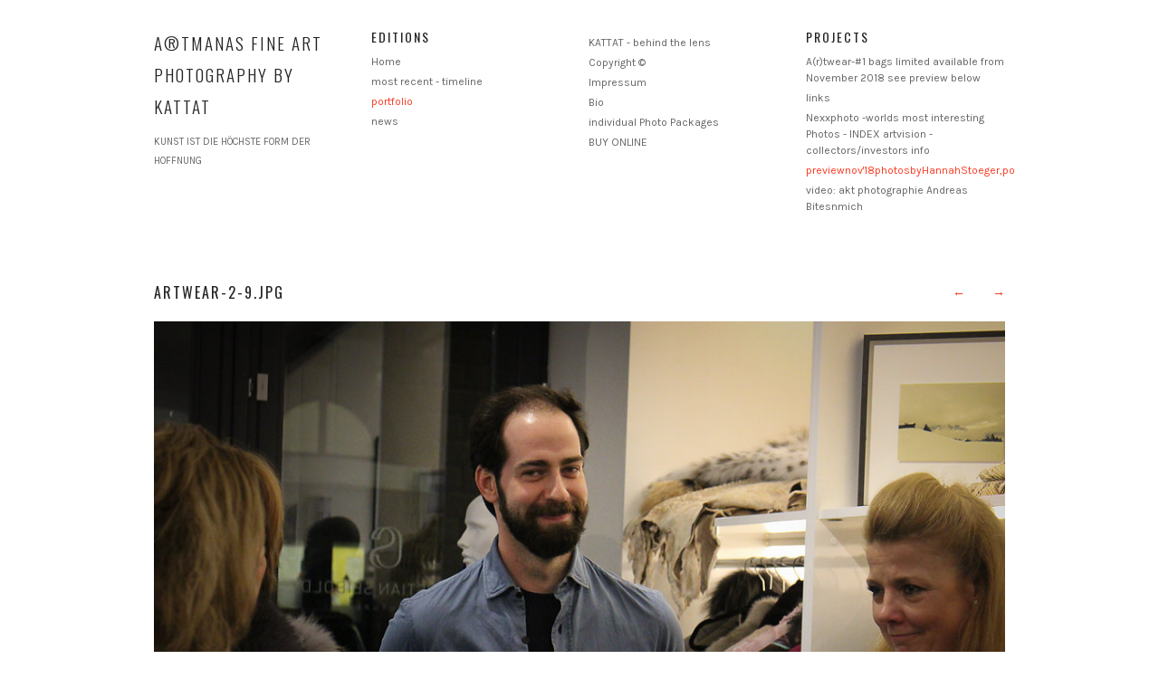

--- FILE ---
content_type: text/html; charset=utf-8
request_url: https://www.artmanas.com/albums/artwear1nov-dez2018/content/artwear-2-9/
body_size: 2602
content:
<!DOCTYPE html>
<html class="k-source-content k-lens-content">
<head>
	<meta charset="utf-8">
	<meta http-equiv="X-UA-Compatible" content="IE=edge,chrome=1">
	<meta name="viewport" content="width=device-width, initial-scale=1, minimum-scale=1, maximum-scale=1">
	
	<meta name="description" content="artwear-2-9.jpg" />
	<meta name="author" content="Katharina Tatjana Briem-Kucharsky" />
	<meta name="keywords" content="fine art photography, Katharina Briem-Kucharsky, KATTAT, Art, Portraits, Products, People, Landscape, Nature, limited Editions, most expensive photos, index" />

	<link rel="stylesheet" type="text/css" href="/koken/app/site/themes/common/css/reset.css?0.22.24" />
	<link rel="stylesheet" type="text/css" href="/koken/storage/themes/repertoire-fa8a5d39-01a5-dfd6-92ff-65a22af5d5ac/css/skeleton.css" />
	<link rel="stylesheet" type="text/css" href="/koken/storage/themes/repertoire-fa8a5d39-01a5-dfd6-92ff-65a22af5d5ac/css/kicons.css" />
	<link id="koken_settings_css_link" rel="stylesheet" type="text/css" href="/settings.css.lens" />

	<link rel="canonical" href="http://www.artmanas.com/albums/artwear1nov-dez2018/content/artwear-2-9/">
	<title>artwear-2-9.jpg - Katharina Tatjana Briem-Kucharsky, KAT TA®T, Art Photography, Monaco, most expensive Photos, worldwide index, investment chart</title>
	<link rel="alternate" type="application/atom+xml" title="Katharina Tatjana Briem-Kucharsky, KAT TA®T, Art Photography, Monaco, most expensive Photos, worldwide index, investment chart: Uploads from A(r)twear#1Nov-Dez2018" href="/feed/albums/85/recent.rss" />
	<meta property="og:site_name" content="A®TMANAS Fine Art Photography by KATTAT " />
	<meta property="og:title" content="artwear-2-9.jpg" />
	<meta property="og:description" content="" />
	<meta property="og:type" content="website" />
	<meta property="og:image" content="http://www.artmanas.com/koken/storage/cache/images/004/737/artwear-2-9,medium_large.1556923246.jpg" />
	<meta property="og:image:width" content="800" />
	<meta property="og:image:height" content="534" />
	<meta property="og:url" content="http://www.artmanas.com/albums/artwear1nov-dez2018/content/artwear-2-9/" />

	<!--[if IE]>
	<script src="/koken/app/site/themes/common/js/html5shiv.js"></script>
	<![endif]-->
	<meta name="generator" content="Koken 0.22.24" />
	<meta name="theme" content="Repertoire 1.5.3" />
	<link href="/koken/app/site/themes/common/css/mediaelement/mediaelementplayer.css?0.22.24" rel="stylesheet">

	<script src="//ajax.googleapis.com/ajax/libs/jquery/1.12.4/jquery.min.js"></script>
	<script>window.jQuery || document.write('<script src="/koken/app/site/themes/common/js/jquery.min.js"><\/script>')</script>
	<script src="/koken.js?0.22.24"></script>
	<script>$K.location = $.extend($K.location, {"here":"\/albums\/artwear1nov-dez2018\/content\/artwear-2-9\/","parameters":{"page":1,"url":"\/albums\/artwear1nov-dez2018\/content\/artwear-2-9\/","base_folder":"\/"},"page_class":"k-source-content k-lens-content"});</script>
	<link rel="alternate" type="application/atom+xml" title="A®TMANAS Fine Art Photography by KATTAT : All uploads" href="/feed/content/recent.rss" />
	<link rel="alternate" type="application/atom+xml" title="A®TMANAS Fine Art Photography by KATTAT : Essays" href="/feed/essays/recent.rss" />
	<link rel="alternate" type="application/atom+xml" title="A®TMANAS Fine Art Photography by KATTAT : Timeline" href="/feed/timeline/recent.rss" />
</head>
<body class="k-source-content k-lens-content">
	<div class="container">
	<header class="top">
	<div class="row">
	<div class="four columns">
	<div id="site_title">
	<h1><a href="/" title="Home" data-koken-internal>A®TMANAS Fine Art Photography by KATTAT </a></h1>
	<span class="tagline">KUNST IST DIE HÖCHSTE FORM DER HOFFNUNG</span>
	</div>
	</div>
	<div class="four columns">
	<h2>Editions</h2>	<nav>
	<ul class="k-nav-list k-nav-root "><li><a data-koken-internal title="Home" href="/">Home</a></li><li><a data-koken-internal title="most recent - timeline" href="/timeline/">most recent - timeline</a></li><li><a class="k-nav-current" data-koken-internal title="portfolio" href="/albums/">portfolio</a></li><li><a data-koken-internal title="news" href="/essays/">news</a></li></ul>	</nav>
	</div>
	<div class="four columns">
	<h2></h2>	<nav>
	<ul class="k-nav-list k-nav-root "><li><a data-koken-internal title="KATTAT - behind the lens" href="/pages/selfportait/">KATTAT - behind the lens</a></li><li><a data-koken-internal title="Copyright ©" href="/pages/copyright/">Copyright ©</a></li><li><a data-koken-internal title="Impressum" href="/pages/impressum/">Impressum</a></li><li><a data-koken-internal title="Bio" href="/pages/bio-1/">Bio</a></li><li><a data-koken-internal title="individual Photo Packages" href="/essays/">individual Photo Packages</a></li><li><a data-koken-internal title="BUY ONLINE" href="/pages/buy-online/">BUY ONLINE</a></li></ul>	</nav>
	</div>
	<div class="four columns">
	<h2>Projects</h2>	<nav>
	<ul class="k-nav-list k-nav-root "><li><a data-koken-internal title="A(r)twear-#1 bags limited available from November 2018 see preview below" href="/pages/bags-limited/">A(r)twear-#1 bags limited available from November 2018 see preview below</a></li><li><a data-koken-internal title="links" href="/pages/links/">links</a></li><li><a data-koken-internal title="Nexxphoto -worlds most interesting Photos -   INDEX artvision - collectors/investors info" href="/pages/most-expensive-index/">Nexxphoto -worlds most interesting Photos -   INDEX artvision - collectors/investors info</a></li><li><a class="k-nav-current" data-koken-internal title="previewnov'18photosbyHannahStoeger,postproductionKattat" href="/albums/artwear1nov-dez2018/">previewnov'18photosbyHannahStoeger,postproductionKattat</a></li><li><a data-koken-internal title="video: akt photographie Andreas Bitesnmich" href="/albums/video-1/">video: akt photographie Andreas Bitesnmich</a></li></ul>	</nav>
	</div>
	</div>
	</header>
	<div class="main">

	
	<div id="content-detail">
	<div class="row">
	<div class="twelve columns">
	<h1>
	artwear-2-9.jpg	</h1>
	</div>
	<div class="four columns">
	<ul class="neighbor-links">
	<a href="/albums/artwear1nov-dez2018/content/artwear-2-13/" title="Previous:" data-koken-internal><li>
	&larr;&nbsp;</a>
	</li>
	<li>
	<a href="/albums/artwear1nov-dez2018/content/artwear-2-10/" title="Next:" data-koken-internal>&nbsp;&rarr;</a>
	</li>
	</ul>
	</div>
	</div>
	<div class="row">
	<div class="sixteen columns">
	
	<div class="img-wrap">
	
	<noscript>
	<img width="100%" class="nospin k-lazy-loading" alt="artwear-2-9.jpg" data-lazy-fade="400" src="http://www.artmanas.com/koken/storage/cache/images/004/737/artwear-2-9,large.1556923246.jpg" />
</noscript>
<img class="nospin k-lazy-loading" data-alt="artwear-2-9.jpg" data-lazy-fade="400" data-visibility="public" data-respond-to="width" data-presets="tiny,60,40 small,100,67 medium,480,320 medium_large,800,534 large,1000,667 xlarge,1000,667 huge,1000,667" data-base="/koken/storage/cache/images/004/737/artwear-2-9," data-extension="1556923246.jpg"/>

	</div>
	
	<div class="event-data">
	
	</div>
	</div>
	</div>
	<div class="row">
	<div class="four columns">
	<h4>Captured</h4>
	<p>
	<span class="meta">
	<time datetime="2018-11-26T15:28:36+01:00" >
	November 26, 2018
</time>	</span>
	</p>
	
	
	<h4>Share</h4>
	<ul class="social-links">
  <li><a href="https://twitter.com/intent/tweet?text=artwear-2-9.jpg&amp;url=http%3A%2F%2Fwww.artmanas.com%2Falbums%2Fartwear1nov-dez2018%2Fcontent%2Fartwear-2-9%2F" class="share_twitter" data-koken-share="twitter" title="Share&nbsp;&quot;artwear-2-9.jpg&quot;&nbsp;on&nbsp;Twitter"><i class="kicon-twitter"></i></a></li><li><a href="https://www.facebook.com/sharer.php?u=http%3A%2F%2Fwww.artmanas.com%2Falbums%2Fartwear1nov-dez2018%2Fcontent%2Fartwear-2-9%2F" class="share_facebook" data-koken-share="facebook" title="Share&nbsp;&quot;artwear-2-9.jpg&quot;&nbsp;on&nbsp;Facebook"><i class="kicon-facebook"></i></a></li><li><a href="http://pinterest.com/pin/create/button/?url=http%3A%2F%2Fwww.artmanas.com%2Falbums%2Fartwear1nov-dez2018%2Fcontent%2Fartwear-2-9%2F&amp;description=artwear-2-9.jpg&amp;media=http%3A%2F%2Fwww.artmanas.com%2Fkoken%2Fstorage%2Fcache%2Fimages%2F004%2F737%2Fartwear-2-9%2Flarge.1556923246.jpg" class="share_pinterest" data-koken-share="pinterest" title="Share&nbsp;&quot;artwear-2-9.jpg&quot;&nbsp;on&nbsp;Pinterest"><i class="kicon-pinterest"></i></a></li><li><a href="https://www.tumblr.com/widgets/share/tool?caption=%3Cp%3E%3Cstrong%3E%3Ca+href%3D%22http%3A%2F%2Fwww.artmanas.com%2Falbums%2Fartwear1nov-dez2018%2Fcontent%2Fartwear-2-9%2F%22+title%3D%22artwear-2-9.jpg%22%3Eartwear-2-9.jpg%3C%2Fa%3E%3C%2Fstrong%3E%3C%2Fp%3E%3Cp%3E%3C%2Fp%3E&amp;canonicalUrl=http%3A%2F%2Fwww.artmanas.com%2Falbums%2Fartwear1nov-dez2018%2Fcontent%2Fartwear-2-9%2F&amp;posttype=photo&amp;content=http%3A%2F%2Fwww.artmanas.com%2Fkoken%2Fstorage%2Fcache%2Fimages%2F004%2F737%2Fartwear-2-9%2Flarge.1556923246.jpg" class="share_tumblr" data-koken-share="tumblr" title="Share&nbsp;&quot;artwear-2-9.jpg&quot;&nbsp;on&nbsp;Tumblr"><i class="kicon-tumblr"></i></a></li><li><a href="https://plus.google.com/share?url=http%3A%2F%2Fwww.artmanas.com%2Falbums%2Fartwear1nov-dez2018%2Fcontent%2Fartwear-2-9%2F" class="share_gplus" data-koken-share="google-plus" title="Share&nbsp;&quot;artwear-2-9.jpg&quot;&nbsp;on&nbsp;Google+"><i class="kicon-gplus"></i></a></li>
</ul>
	</div>
	<div class="twelve columns">
	<div class="detail-text">
	</div>
	</div>
	</div>
	</div>

	</div> <!-- close .main -->
	<footer class="main">
	<div class="row">
	<div class="sixteen columns">
	© KATTAT - Katharina  Tatjana Briem-Kucharsky
	</div>
	</div>
	</footer>
	</div> <!-- close .container -->
</body>
</html>

--- FILE ---
content_type: text/css
request_url: https://www.artmanas.com/koken/storage/themes/repertoire-fa8a5d39-01a5-dfd6-92ff-65a22af5d5ac/css/kicons.css
body_size: 393
content:
@font-face {
  font-family: 'kicons';
  src: url('../font/kicons.eot?85359698');
  src: url('../font/kicons.eot?85359698#iefix') format('embedded-opentype'),
       url('../font/kicons.woff?85359698') format('woff'),
       url('../font/kicons.ttf?85359698') format('truetype'),
       url('../font/kicons.svg?85359698#kicons') format('svg');
  font-weight: normal;
  font-style: normal;
}

[class^="kicon-"]:before,
[class*=" kicon-"]:before {
  font-family: 'kicons';
  font-style: normal;
  font-weight: normal;
  speak: none;
  display: inline-block;
  text-decoration: inherit;
  width: 1em;
  margin-right: 0.2em;
  text-align: center;
  font-variant: normal;
  text-transform: none;
  line-height: 1em;
}

/* social */
.kicon-email:before { content: '\e800'; }
.kicon-facebook:before { content: '\e802'; }
.kicon-gplus:before { content: '\e804'; }
.kicon-pinterest:before { content: '\e817'; }
.kicon-rss:before { content: '\e80d'; }
.kicon-tumblr:before { content: '\e81a'; }
.kicon-twitter:before { content: '\e801'; }
.kicon-vimeo:before { content: '\e803'; }
.kicon-dl:before { content: '\e81f'; }

/* publishing */
.kicon-box:before { content: '\e815'; }
.kicon-doc:before { content: '\e813'; }
.kicon-chat:before { content: '\e810'; }
.kicon-clock:before { content: '\e80e'; }
.kicon-cog:before { content: '\e814'; }
.kicon-comment:before { content: '\e80f'; }
.kicon-comment-empty:before { content: '\e811'; }
.kicon-export:before { content: '\e81d'; }
.kicon-export-alt:before { content: '\e81b'; }
.kicon-folder-empty:before { content: '\e816'; }
.kicon-forward:before { content: '\e818'; }
.kicon-heart-empty:before { content: '\e806'; }
.kicon-heart:before { content: '\e805'; }
.kicon-link:before { content: '\e819'; }
.kicon-location:before { content: '\e812'; }
.kicon-plus:before { content: '\e80b'; }
.kicon-plus-circled:before { content: '\e809'; }
.kicon-plus-squared:before { content: '\e80a'; }
.kicon-plus-squared-small:before { content: '\e81c'; }
.kicon-star:before { content: '\e807'; }
.kicon-star-empty:before { content: '\e808'; }
.kicon-tag:before { content: '\e80c'; }

/* mobile */
.kicon-mob-menu:before { content: '\e81e'; }

--- FILE ---
content_type: text/css
request_url: https://www.artmanas.com/settings.css.lens
body_size: 4099
content:
@import url(/koken/storage/themes/repertoire-fa8a5d39-01a5-dfd6-92ff-65a22af5d5ac/css/fonts/default.css);

body {
	font-size:14px;
	line-height:1.5;
	font-weight:normal;
	text-align:center;
	background:#ffffff;
	color:#666666;
	-webkit-font-smoothing: subpixel-antialiased;
	-webkit-text-size-adjust: 100%;
}

img {
	vertical-align: baseline;
	-ms-interpolation-mode: bicubic;
}

a:link, a:visited, a:hover, a:active {
	color:#fa3c24;
	text-decoration:none;
}

a:hover {
	color:#fa3c24;
}

b, strong {
	font-weight:bold;
}

em, i {
	font-style:italic;
}

p {
	font-size:14px;
	margin-bottom:1em;
}

h1,h2,h3,h4,h5,h6 {
	font-size:12px;
	color:#222222;
	font-weight:400;
	text-transform:uppercase;
	letter-spacing:2px;
}

h1 a:link, h2 a:link, h3 a:link, h4 a:link, h5 a:link, h6 a:link, h1 a:visited, h2 a:visited, h3 a:visited, h4 a:visited, h5 a:visited, h6 a:visited {
	color:inherit;
}

small {
    font-size: 80%;
}

.meta {
	font-size:11px;
	color:#999999;
}

.meta a:link, .meta a:visited, .meta a:active {
	color:inherit;
}

.meta a:hover {
	color:#fa3c24;
}

.smallsans {
	font-size:11px;
}

div.detail-text {
	font-size:14px;
	line-height:24px;
}

header.top {
	text-align:left;
	margin:0 auto 50px;
	overflow:auto;
}

header h1 {
	margin:0 0 10px;
	padding:0;
	font-size: 19px;
	line-height: 35px;
	font-weight: 300;
}

header h2 {
	font-size:14px !important;
	margin-bottom:8px;
	font-weight: 400;
}

header span.tagline {
	font-size:11px;
	text-transform:none;
	letter-spacing:0;
}

header h6 {
	font-size:11px;
	text-transform:none;
	letter-spacing:0;
	margin-bottom:8px;
}

nav li {
	margin-bottom:4px;
	font-size:12px;
}

nav li a:link, nav li a:visited, nav li a:hover, nav li a:active {
	color:#666666;
	text-decoration:none;
}

nav li a:hover {
	color:#000000;
}

nav a.k-nav-current {
	color:#fa3c24 !important;
}

div.container {
	margin-top:30px;
	text-align:left;
}

footer.main {
	font-size:12px;
	clear:both;
	margin-top:60px;
}

div.main {
	clear:both;
}

span.k-note {
	font-size:12px;
}

span.k-note b, span.k-note strong {
	font-weight:bold;
}

.pag,
a.pag:link,
a.pag:visited,
a.pag:hover,
a.pag:active
{
	font-size:11px;
	text-transform:uppercase;
	letter-spacing:1px;
	color:#222222;
}

.pag:hover,
a.pag:hover
{
	color:#fa3c24;
	text-decoration:none;
}

a.img { display:block; }

/* FORMS (BASIC)
----------------------------------------------- */

fieldset {
	position:relative;
	margin:0 0 0.5rem 0;
}

fieldset legend {}

label {
	font-size: 0.875rem;
	color: #222222;
	cursor: pointer;
	display: block;
	font-weight: normal;
	margin-bottom: 0.5em;
}

input[type="text"],
input[type="password"],
input[type="date"],
input[type="datetime"],
input[type="datetime-local"],
input[type="month"],
input[type="week"],
input[type="email"],
input[type="number"],
input[type="search"],
input[type="tel"],
input[type="time"],
input[type="url"],
input[type="color"],
textarea
{
	border-radius: 0;
	background-color: transparent;
	border-style: solid;
	border-width: 1px;
	border-color: #999999;
	color: #666666;
	display: block;
	font-size: 0.875rem;
	font-family:inherit !important;
	margin: 0 0 1em 0;
	padding: 0.5em;
	height: auto;
	width: 100%;
	-webkit-appearance: none;
	-webkit-box-sizing: border-box;
	-moz-box-sizing: border-box;
	box-sizing: border-box;
}
input[type="text"]:focus,
input[type="password"]:focus,
input[type="date"]:focus,
input[type="datetime"]:focus,
input[type="datetime-local"]:focus,
input[type="month"]:focus,
input[type="week"]:focus,
input[type="email"]:focus,
input[type="number"]:focus,
input[type="search"]:focus,
input[type="tel"]:focus,
input[type="time"]:focus,
input[type="url"]:focus,
input[type="color"]:focus,
textarea:focus {
	border-color:#222222;
	outline: none;
}
input[type="text"]:disabled,
input[type="password"]:disabled,
input[type="date"]:disabled,
input[type="datetime"]:disabled,
input[type="datetime-local"]:disabled,
input[type="month"]:disabled,
input[type="week"]:disabled,
input[type="email"]:disabled,
input[type="number"]:disabled,
input[type="search"]:disabled,
input[type="tel"]:disabled,
input[type="time"]:disabled,
input[type="url"]:disabled,
input[type="color"]:disabled,
textarea:disabled {
	background-color: #ddd;
	cursor: default;
}
input[type="text"][disabled],
input[type="text"][readonly],
fieldset[disabled] input[type="text"],
input[type="password"][disabled],
input[type="password"][readonly],
fieldset[disabled] input[type="password"],
input[type="date"][disabled],
input[type="date"][readonly],
fieldset[disabled] input[type="date"],
input[type="datetime"][disabled],
input[type="datetime"][readonly],
fieldset[disabled] input[type="datetime"],
input[type="datetime-local"][disabled],
input[type="datetime-local"][readonly],
fieldset[disabled] input[type="datetime-local"],
input[type="month"][disabled],
input[type="month"][readonly],
fieldset[disabled] input[type="month"],
input[type="week"][disabled],
input[type="week"][readonly],
fieldset[disabled] input[type="week"],
input[type="email"][disabled],
input[type="email"][readonly],
fieldset[disabled] input[type="email"],
input[type="number"][disabled],
input[type="number"][readonly],
fieldset[disabled] input[type="number"],
input[type="search"][disabled],
input[type="search"][readonly],
fieldset[disabled] input[type="search"],
input[type="tel"][disabled],
input[type="tel"][readonly],
fieldset[disabled] input[type="tel"],
input[type="time"][disabled],
input[type="time"][readonly],
fieldset[disabled] input[type="time"],
input[type="url"][disabled],
input[type="url"][readonly],
fieldset[disabled] input[type="url"],
input[type="color"][disabled],
input[type="color"][readonly],
fieldset[disabled] input[type="color"],
textarea[disabled],
textarea[readonly],
fieldset[disabled] textarea {
	background-color: #ddd;
	cursor: default;
}
input[type="file"],
input[type="checkbox"],
input[type="radio"],
select {
	margin: 0 0 1rem 0;
}

input[type="checkbox"] + label,
input[type="radio"] + label {
	display: inline-block;
	margin-left: 0.5rem;
	margin-right: 1rem;
	margin-bottom: 0;
	vertical-align: baseline;
}

/* Respect enforced amount of rows for textarea */
textarea[rows] {
	height: auto;
}

/* Not allow resize out of parent */
textarea {
	max-width: 100%;
}

button, .button {
	border-style: solid;
	border-width: 0;
	cursor: pointer;
	font-family: inherit;
	font-weight: normal;
	line-height: normal;
	margin: 0 0 1em 0;
	position: relative;
	text-decoration: none;
	text-align: center;
	border-radius: 0;
	display: inline-block;
	padding: 0.75rem 1.75rem;
	font-size: 1rem;
	background-color:#222222;
	color:#fff;
	-webkit-appearance: none;
	-moz-appearance: none;
}
button:hover, button:focus, .button:hover, .button:focus {
	background-color:#222222;
	color:#fff;
}
button.large, .button.large {
	padding: 1.125rem 2.25rem;
	font-size: 1.25rem;
}
button.small, .button.small {
	padding: 0.875rem 1.75rem 0.9375rem;
	font-size: 0.8125rem;
}
button.tiny, .button.tiny {
	padding: 0.625rem 1.25rem 0.6875rem;
	font-size: 0.6875rem;
}
button.disabled, button[disabled], .button.disabled, .button[disabled] {
	opacity: 0.5;
}
button.disabled:hover, button.disabled:focus, button[disabled]:hover, button[disabled]:focus, .button.disabled:hover, .button.disabled:focus, .button[disabled]:hover, .button[disabled]:focus {
}
button::-moz-focus-inner {
	border: 0;
	padding: 0;
}

/* CONTACT FORM
----------------------------------------------- */

.k-contact-form-success {
	padding:1em 0;
}

.k-contact-form-success:before {
	content: '✔';
	color:#222222;
	margin-right: 6px;
}

.k-contact-form-required-field label:after {
	content: '*';
	color: red;
}

.k-content-form-processing {
	opacity: 0.5;
}

.k-content-form-processing button[type="submit"] {
	pointer-events: none !important;
}

.k-contact-form-error label {
}

.k-contact-form-error label:before {
	position:absolute;
	right:0;
	color:red;
	content:"This field is required";
}

.k-contact-form-error input[type="text"],
.k-contact-form-error input[type="password"],
.k-contact-form-error input[type="date"],
.k-contact-form-error input[type="datetime"],
.k-contact-form-error input[type="datetime-local"],
.k-contact-form-error input[type="month"],
.k-contact-form-error input[type="week"],
.k-contact-form-error input[type="email"],
.k-contact-form-error input[type="number"],
.k-contact-form-error input[type="search"],
.k-contact-form-error input[type="tel"],
.k-contact-form-error input[type="time"],
.k-contact-form-error input[type="url"],
.k-contact-form-error input[type="color"],
.k-contact-form-error textarea
{
	border-color:red;
}

/*
	MAIN
*/

.main h1 {
	font-size:16px;
	line-height:1.5;
}

.main h2 {
	font-size:16px;
	line-height:1.5;
	letter-spacing:2px;
	font-weight:400;
	text-transform:uppercase;
}

.main h3 {
	font-size:14px;
	line-height:1.5;
	letter-spacing:2px;
	font-weight:400;
	text-transform:uppercase;
}

.main h4 {
	font-size:11px;
	line-height:1.5;
	font-style:italic;
	text-transform:uppercase;
}


/*
	HOME
*/

div.home-essays h3 {
	margin-top:0.5em;
}

div.home-essays p {
	font-size:12px;
	line-height:18px;
	margin-top:0.5em;
}

div.home-essays section {
	margin-bottom:20px;
}

div.home-slideshow {
	margin-bottom:12px;
}

div#home-albums {
	margin-top:20px;
}

div#home-albums div {
	margin-bottom: 20px;
}

div#home-albums div:nth-child(odd) {
	margin-right:20px !important;
}

div#home-albums-three {
	margin-top:20px;
}

div#home-albums-three div {
	margin-right:20px !important;
	margin-bottom: 20px;
}

div#home-albums-three div:nth-child(3n+3) {
	margin-right:0 !important;
}

div#home-albums-three div:nth-child(3n+1) {
	clear:left;
}

.album-meta {
	margin-top:0.5em;
}

.album-meta p {
	margin-top:0.5em;
}

/*
	ALBUM INDEX
*/

div#albums div.pulse-links {
	/* turned on via js event */
	display:none;
	margin-bottom:10px;
	float:right;
}

div#albums div.pulse-links a {
	color:#222222;
	font-size:11px;
	text-transform: uppercase;
}

div#albums div.pulse-links a:hover {
	color:#fa3c24;
	text-decoration:none;
}

div#albums div.pulse-count {
	display:inline;
	color:#666666;
	font-style:italic;
	font-size:12px;
}

div#albums div.row.spacer div {
	margin-top:10px;
}

div#albums div.pulse {
	clear:both;
}

div#albums div.album-meta div:nth-child(2) {
	margin-top:10px;
}

/*
	ALBUMS DETAIL
*/

div#albums-detail h1 {
	margin-bottom:20px;
}

div#albums-detail h5 {
	margin-top:10px;
}

div#albums-detail p.caption {
	margin-top:10px;
	font-style:italic;
}

div#albums-detail div.img-wrap {
	text-align: center;
}

div#albums-detail img {
	max-height:800px;
	margin:0 auto;
}

div#albums-detail div.item {
	margin-bottom:20px;
}

ul.neighbor-links {
	float:right;
	margin-bottom:0;
}

ul.neighbor-links li {
	display:inline-block;
	margin:0 10px;
	margin-bottom:0;
}

ul.neighbor-links li:first-child {
	margin-left:0;
}

ul.neighbor-links li:last-child {
	margin-right:0;
}

/*
	ESSAYS/PAGES
*/

article .article-body p {
	font-size:14px;
	line-height:24px;
}

article .article-body footer {
	margin-bottom:10px;
	font-size:11px;
}

article .article-body h1, article .article-body h2, article .article-body h3, article .article-body h4 {
	margin:14px 0;
}

article .article-body p, article .article-body ul, article .article-body ol {
	margin-bottom:14px;
}

article .article-body ul {
	list-style:disc;
	list-style-position: inside;
}

article .article-body ol {
	list-style:decimal;
	list-style-position: inside;
}

article .article-body blockquote {
	padding:0 50px;
	margin:0 0 14px;
	font-style:italic;
	font-size:16px;
}

article .article-body b, article .article-body strong {
	font-weight:bold;
}

article footer {
	font-size:12px;
}

/* line up the baseline with main column */
article aside {
	padding-top:5px;
}

.k-content-embed {
	margin-bottom:14px;
}

.k-content {
	line-height:0;
}

.k-content img {
	max-width: 100%;
	height:auto;
}

.k-content-text {
	margin:10px 0 14px;
	text-align: left;
}

.k-content-title {
	display:block;
	color:#222222;
	font-size:12px;
	text-transform: uppercase;
	margin:0 0 4px 0;
}

.k-content-caption {
	color:#666666;
	font-size:12px;
}

/*
	TIMELINE
*/

.event {
	margin-bottom:2em;
}

.media {
	margin-bottom:1em;
}

.event-data p {
	margin-top:1em;
}

ul.k-mosaic.edge > li {
	margin:8px 8px 0 0;
}

/*
	PAGINATION
*/

div.paginate {
	width:100%;
	margin-top:3em;
}

div.paginate div.nav {
	margin:0 auto;
	display:inline-block;
}

div.paginate ol {
	list-style:none;
	display:inline-block;
	margin:0;
}

div.paginate ol li {
	display:inline;
	margin-right:10px;
}

div.paginate a {
	color:#222222;
	font-size:11px;
	text-align:center;
}

div.paginate a:hover {
	color:#fa3c24;
}

div.paginate a.k-pagination-current {
	color:#fa3c24;
	cursor:default;
}

div.essay-pag {
	margin-top:4em;
}

div.essay-pag ul {
	list-style:none;
	display:table;
	width:100%;
}

div.essay-pag ul li {
	display:table-row;
}

div.essay-pag span.cell {
	display:table-cell;
}

div.essay-pag span.cell:first-child {
	padding-right:2.5%;
}

div.essay-pag span.cell:last-child {
	padding-left:2.5%;
}

div.essay-pag span.cell.right {
	text-align:right;
}

div.essay-pag a.title {
	color:#222222;
	font-size:12px;
	text-transform:uppercase;
}

div.essay-pag a.title:hover {
	color:#fa3c24;
}

div.essay-pag p {
	font-size:12px;
	line-height:18px;
	margin-top:4px;
	text-align: justify;
}

/*
	MISC
*/

img.flex {
	max-width:100%;
	height:auto;
}

img.k-lazy-loading {
	background-repeat:no-repeat;
	background-position:center center;
	background-size:16px 16px;
	background-image: url(/koken/storage/themes/repertoire-fa8a5d39-01a5-dfd6-92ff-65a22af5d5ac/css/spinner.gif);
}

img.nospin {
	background:none !important;
}

/* SOCIAL
----------------------------------------------- */

.social-links {
	margin-top:5px;
	margin-bottom:14px;
}

.social-links li {
	display:inline-block;
}

.social-links li a {
	font-size:11px;
	text-align: center;
	display:inline-block;
	color:#999999;
	padding:0 5px;
}

.social-links li:first-child a {
	padding-left:0;
}

.social-links li:last-child a {
	padding-right:0;
}

.social-links li a:hover {
	color:#fa3c24;
}

.social-links li a.share_facebook {
	padding-right:1px;
	padding-left:3px;
}

.social-links li a.share_pinterest {
	padding-right:0px;
}

.social-links li a.share_tumblr {
	padding-right:3px;
}

/* Discussions
================================================== */

div#kdiscuss {
	margin-top:4em;
}

/* Additional @media mods -- extends skeleton.css */

/* #Tablet (Portrait)
================================================== */

@media only screen and (min-width: 768px) and (max-width: 959px) {

	div#albums-detail img {
		max-height:728px;
	}

	/*body::before{content: "TABLET";font-weight: bold;display: block;text-align: center;background: rgba(255,255,0, 0.9);position: absolute;top: 0;left: 0;right: 0;z-index: 99;}*/
}

/*  #Mobile (Portrait)
================================================== */

@media only screen and (max-width: 767px) {

	img.custom_logo {
		max-width:300px;
		height:auto;
		-moz-transform: scale(0.8);
		-o-transform: scale(0.8);
		-webkit-transform: scale(0.8);
		transform: scale(0.8);
	    -ms-filter: "progid:DXImageTransform.Microsoft.Matrix(M11=0.8, M12=0, M21=0, M22=0.8, SizingMethod='auto expand')";
	    -moz-transform-origin: 0 50%;
		-o-transform-origin: 0 50%;
		-webkit-transform-origin: 0 50%;
		transform-origin: 0 50%;
	}

	#site_title {
		margin-bottom:30px;
	}

	nav {
		margin-bottom:20px;
	}

	nav li {
		display:inline-block;
		margin-right:10px;
	}

	div#albums-detail img {
		max-height:440px;
	}

	ul.neighbor-links {
		float:none;
	}

	ul.neighbor-links li {
		margin-left:0;
	}

    /*body::before{content: "MOBILE PORTRAIT";font-weight: bold;display: block;text-align: center;background: rgba(255,255,0, 0.9);position: absolute;top: 0;left: 0;right: 0;z-index: 99;}*/
}

/* #Mobile (Landscape)
================================================== */

@media only screen and (min-width: 480px) and (max-width: 767px) {

	img.custom_logo {
		max-width:480px;
		height:auto;
	}

	div#albums-detail img {
		max-height:280px;
	}

    /*body::before{content: "MOBILE LANDSCAPE";font-weight: bold;display: block;text-align: center;background: rgba(255,255,0, 0.9);position: absolute;top: 0;left: 0;right: 0;z-index: 99;}*/
}


.k-mosaic{position:relative;display:block;list-style:none;padding:0;margin:0}.k-mosaic:after,.k-mosaic:before{content:" ";display:table}.k-mosaic:after{clear:both}.k-mosaic>li{display:inline;height:auto;float:left;font-size:0!important;line-height:0!important;box-sizing:border-box}.k-mosaic img{max-height:none!important;vertical-align:baseline}.k-mosaic-1>li{width:100%}.k-mosaic-1>li:nth-of-type(n){clear:none}.k-mosaic-1>li:nth-of-type(1n+1){clear:both}.k-mosaic-2>li{width:50%}.k-mosaic-2>li:nth-of-type(n){clear:none}.k-mosaic-2>li:nth-of-type(2n+1){clear:both}.k-mosaic-3>li{width:33.333333333%}.k-mosaic-3>li:nth-of-type(n){clear:none}.k-mosaic-3>li:nth-of-type(3n+1){clear:both}.k-mosaic-4>li{width:25%}.k-mosaic-4>li:nth-of-type(n){clear:none}.k-mosaic-4>li:nth-of-type(4n+1){clear:both}.k-mosaic-5>li{width:20%}.k-mosaic-5>li:nth-of-type(n){clear:none}.k-mosaic-5>li:nth-of-type(5n+1){clear:both}.k-mosaic-6>li{width:16.66667%}.k-mosaic-6>li:nth-of-type(n){clear:none}.k-mosaic-6>li:nth-of-type(6n+1){clear:both}.k-mosaic-7>li{width:14.28571%}.k-mosaic-7>li:nth-of-type(n){clear:none}.k-mosaic-7>li:nth-of-type(7n+1){clear:both}.k-mosaic-8>li{width:12.5%}.k-mosaic-8>li:nth-of-type(n){clear:none}.k-mosaic-8>li:nth-of-type(8n+1){clear:both}.k-mosaic-9>li{width:11.11111%}.k-mosaic-9>li:nth-of-type(n){clear:none}.k-mosaic-9>li:nth-of-type(9n+1){clear:both}.k-mosaic-10>li{width:10%}.k-mosaic-10>li:nth-of-type(n){clear:none}.k-mosaic-10>li:nth-of-type(10n+1){clear:both}.k-mosaic.edge>li{margin:1px 1px 0 0}.k-mosaic-1.edge li:first-child,.k-mosaic-2.edge>li:nth-of-type(-n+2),.k-mosaic-3.edge>li:nth-of-type(-n+3),.k-mosaic-4.edge>li:nth-of-type(-n+4),.k-mosaic-5.edge>li:nth-of-type(-n+5),.k-mosaic-6.edge>li:nth-of-type(-n+6),.k-mosaic-7.edge>li:nth-of-type(-n+7),.k-mosaic-8.edge>li:nth-of-type(-n+8),.k-mosaic-9.edge>li:nth-of-type(-n+9),.k-mosaic-10.edge>li:nth-of-type(-n+10){margin-top:0!important}.k-mosaic-1.edge li,.k-mosaic-2.edge>li:nth-of-type(2n),.k-mosaic-3.edge>li:nth-of-type(3n),.k-mosaic-4.edge>li:nth-of-type(4n),.k-mosaic-5.edge>li:nth-of-type(5n),.k-mosaic-6.edge>li:nth-of-type(6n),.k-mosaic-7.edge>li:nth-of-type(7n),.k-mosaic-8.edge>li:nth-of-type(8n),.k-mosaic-9.edge>li:nth-of-type(9n),.k-mosaic-10.edge>li:nth-of-type(10n),.k-mosaic-uneven:last-child{margin-right:0!important}.k-mosaic-2.edge>li:nth-of-type(2n+1),.k-mosaic-3.edge>li:nth-of-type(3n+1),.k-mosaic-4.edge>li:nth-of-type(4n+1),.k-mosaic-5.edge>li:nth-of-type(5n+1),.k-mosaic-6.edge>li:nth-of-type(6n+1),.k-mosaic-7.edge>li:nth-of-type(7n+1),.k-mosaic-8.edge>li:nth-of-type(8n+1),.k-mosaic-9.edge>li:nth-of-type(9n+1),.k-mosaic-10.edge>li:nth-of-type(10n+1){margin-left:0!important}

--- FILE ---
content_type: text/css
request_url: https://www.artmanas.com/koken/storage/themes/repertoire-fa8a5d39-01a5-dfd6-92ff-65a22af5d5ac/css/fonts/default.css
body_size: 199
content:
@import url(//fonts.googleapis.com/css?family=Oswald:400,300,700);
@import url(//fonts.googleapis.com/css?family=Karla:400,700,400italic,700italic);

body,
.main h4,
div#albums div.pulse-count,
div#albums-detail p.caption
{
	font-family: Georgia, Times New Roman, sans-serif;
}

h1,
h2,
h3,
div#albums div.pulse-links a,
ul.neighbor-links a,
div.essay-pag a.title,
.pag,
a.pag
{
	font-family: 'Oswald', "Helvetica Neue", Helvetica, Arial, sans-serif;
}

label,
button,
button[type="submit"],
h5,
header span.tagline,
header h6,
nav li,
footer.main,
.meta,
.k-content-title,
div.paginate a,
div.essay-page footer,
ul.neighbor-links li,
span.k-note,
.smallsans
{
	font-family: 'Karla', "Helvetica Neue", Helvetica, Arial, sans-serif;
}